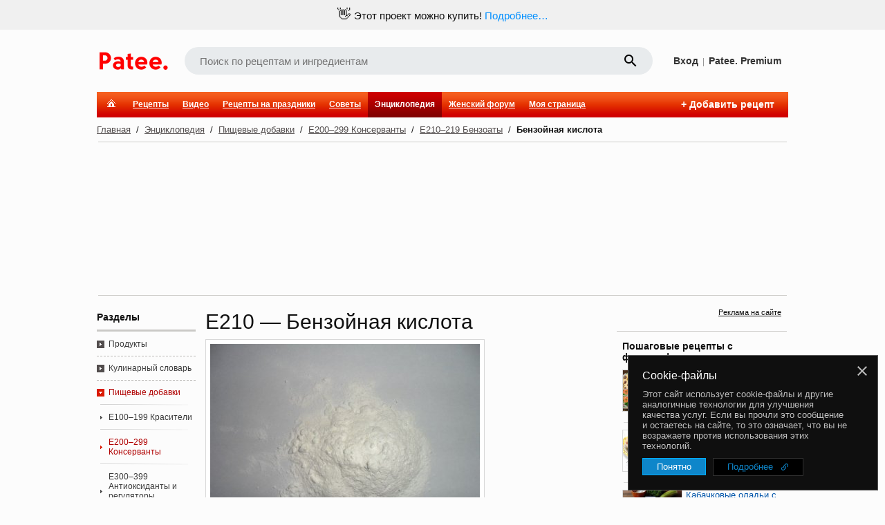

--- FILE ---
content_type: text/html; charset=utf-8
request_url: https://www.google.com/recaptcha/enterprise/anchor?ar=1&k=6LckmIUaAAAAACLx0ROb2PcgPDHPaHoHgHzCjbnB&co=aHR0cHM6Ly93d3cucGF0ZWUucnU6NDQz&hl=en&v=PoyoqOPhxBO7pBk68S4YbpHZ&size=invisible&anchor-ms=20000&execute-ms=30000&cb=nz8aal3222yv
body_size: 48780
content:
<!DOCTYPE HTML><html dir="ltr" lang="en"><head><meta http-equiv="Content-Type" content="text/html; charset=UTF-8">
<meta http-equiv="X-UA-Compatible" content="IE=edge">
<title>reCAPTCHA</title>
<style type="text/css">
/* cyrillic-ext */
@font-face {
  font-family: 'Roboto';
  font-style: normal;
  font-weight: 400;
  font-stretch: 100%;
  src: url(//fonts.gstatic.com/s/roboto/v48/KFO7CnqEu92Fr1ME7kSn66aGLdTylUAMa3GUBHMdazTgWw.woff2) format('woff2');
  unicode-range: U+0460-052F, U+1C80-1C8A, U+20B4, U+2DE0-2DFF, U+A640-A69F, U+FE2E-FE2F;
}
/* cyrillic */
@font-face {
  font-family: 'Roboto';
  font-style: normal;
  font-weight: 400;
  font-stretch: 100%;
  src: url(//fonts.gstatic.com/s/roboto/v48/KFO7CnqEu92Fr1ME7kSn66aGLdTylUAMa3iUBHMdazTgWw.woff2) format('woff2');
  unicode-range: U+0301, U+0400-045F, U+0490-0491, U+04B0-04B1, U+2116;
}
/* greek-ext */
@font-face {
  font-family: 'Roboto';
  font-style: normal;
  font-weight: 400;
  font-stretch: 100%;
  src: url(//fonts.gstatic.com/s/roboto/v48/KFO7CnqEu92Fr1ME7kSn66aGLdTylUAMa3CUBHMdazTgWw.woff2) format('woff2');
  unicode-range: U+1F00-1FFF;
}
/* greek */
@font-face {
  font-family: 'Roboto';
  font-style: normal;
  font-weight: 400;
  font-stretch: 100%;
  src: url(//fonts.gstatic.com/s/roboto/v48/KFO7CnqEu92Fr1ME7kSn66aGLdTylUAMa3-UBHMdazTgWw.woff2) format('woff2');
  unicode-range: U+0370-0377, U+037A-037F, U+0384-038A, U+038C, U+038E-03A1, U+03A3-03FF;
}
/* math */
@font-face {
  font-family: 'Roboto';
  font-style: normal;
  font-weight: 400;
  font-stretch: 100%;
  src: url(//fonts.gstatic.com/s/roboto/v48/KFO7CnqEu92Fr1ME7kSn66aGLdTylUAMawCUBHMdazTgWw.woff2) format('woff2');
  unicode-range: U+0302-0303, U+0305, U+0307-0308, U+0310, U+0312, U+0315, U+031A, U+0326-0327, U+032C, U+032F-0330, U+0332-0333, U+0338, U+033A, U+0346, U+034D, U+0391-03A1, U+03A3-03A9, U+03B1-03C9, U+03D1, U+03D5-03D6, U+03F0-03F1, U+03F4-03F5, U+2016-2017, U+2034-2038, U+203C, U+2040, U+2043, U+2047, U+2050, U+2057, U+205F, U+2070-2071, U+2074-208E, U+2090-209C, U+20D0-20DC, U+20E1, U+20E5-20EF, U+2100-2112, U+2114-2115, U+2117-2121, U+2123-214F, U+2190, U+2192, U+2194-21AE, U+21B0-21E5, U+21F1-21F2, U+21F4-2211, U+2213-2214, U+2216-22FF, U+2308-230B, U+2310, U+2319, U+231C-2321, U+2336-237A, U+237C, U+2395, U+239B-23B7, U+23D0, U+23DC-23E1, U+2474-2475, U+25AF, U+25B3, U+25B7, U+25BD, U+25C1, U+25CA, U+25CC, U+25FB, U+266D-266F, U+27C0-27FF, U+2900-2AFF, U+2B0E-2B11, U+2B30-2B4C, U+2BFE, U+3030, U+FF5B, U+FF5D, U+1D400-1D7FF, U+1EE00-1EEFF;
}
/* symbols */
@font-face {
  font-family: 'Roboto';
  font-style: normal;
  font-weight: 400;
  font-stretch: 100%;
  src: url(//fonts.gstatic.com/s/roboto/v48/KFO7CnqEu92Fr1ME7kSn66aGLdTylUAMaxKUBHMdazTgWw.woff2) format('woff2');
  unicode-range: U+0001-000C, U+000E-001F, U+007F-009F, U+20DD-20E0, U+20E2-20E4, U+2150-218F, U+2190, U+2192, U+2194-2199, U+21AF, U+21E6-21F0, U+21F3, U+2218-2219, U+2299, U+22C4-22C6, U+2300-243F, U+2440-244A, U+2460-24FF, U+25A0-27BF, U+2800-28FF, U+2921-2922, U+2981, U+29BF, U+29EB, U+2B00-2BFF, U+4DC0-4DFF, U+FFF9-FFFB, U+10140-1018E, U+10190-1019C, U+101A0, U+101D0-101FD, U+102E0-102FB, U+10E60-10E7E, U+1D2C0-1D2D3, U+1D2E0-1D37F, U+1F000-1F0FF, U+1F100-1F1AD, U+1F1E6-1F1FF, U+1F30D-1F30F, U+1F315, U+1F31C, U+1F31E, U+1F320-1F32C, U+1F336, U+1F378, U+1F37D, U+1F382, U+1F393-1F39F, U+1F3A7-1F3A8, U+1F3AC-1F3AF, U+1F3C2, U+1F3C4-1F3C6, U+1F3CA-1F3CE, U+1F3D4-1F3E0, U+1F3ED, U+1F3F1-1F3F3, U+1F3F5-1F3F7, U+1F408, U+1F415, U+1F41F, U+1F426, U+1F43F, U+1F441-1F442, U+1F444, U+1F446-1F449, U+1F44C-1F44E, U+1F453, U+1F46A, U+1F47D, U+1F4A3, U+1F4B0, U+1F4B3, U+1F4B9, U+1F4BB, U+1F4BF, U+1F4C8-1F4CB, U+1F4D6, U+1F4DA, U+1F4DF, U+1F4E3-1F4E6, U+1F4EA-1F4ED, U+1F4F7, U+1F4F9-1F4FB, U+1F4FD-1F4FE, U+1F503, U+1F507-1F50B, U+1F50D, U+1F512-1F513, U+1F53E-1F54A, U+1F54F-1F5FA, U+1F610, U+1F650-1F67F, U+1F687, U+1F68D, U+1F691, U+1F694, U+1F698, U+1F6AD, U+1F6B2, U+1F6B9-1F6BA, U+1F6BC, U+1F6C6-1F6CF, U+1F6D3-1F6D7, U+1F6E0-1F6EA, U+1F6F0-1F6F3, U+1F6F7-1F6FC, U+1F700-1F7FF, U+1F800-1F80B, U+1F810-1F847, U+1F850-1F859, U+1F860-1F887, U+1F890-1F8AD, U+1F8B0-1F8BB, U+1F8C0-1F8C1, U+1F900-1F90B, U+1F93B, U+1F946, U+1F984, U+1F996, U+1F9E9, U+1FA00-1FA6F, U+1FA70-1FA7C, U+1FA80-1FA89, U+1FA8F-1FAC6, U+1FACE-1FADC, U+1FADF-1FAE9, U+1FAF0-1FAF8, U+1FB00-1FBFF;
}
/* vietnamese */
@font-face {
  font-family: 'Roboto';
  font-style: normal;
  font-weight: 400;
  font-stretch: 100%;
  src: url(//fonts.gstatic.com/s/roboto/v48/KFO7CnqEu92Fr1ME7kSn66aGLdTylUAMa3OUBHMdazTgWw.woff2) format('woff2');
  unicode-range: U+0102-0103, U+0110-0111, U+0128-0129, U+0168-0169, U+01A0-01A1, U+01AF-01B0, U+0300-0301, U+0303-0304, U+0308-0309, U+0323, U+0329, U+1EA0-1EF9, U+20AB;
}
/* latin-ext */
@font-face {
  font-family: 'Roboto';
  font-style: normal;
  font-weight: 400;
  font-stretch: 100%;
  src: url(//fonts.gstatic.com/s/roboto/v48/KFO7CnqEu92Fr1ME7kSn66aGLdTylUAMa3KUBHMdazTgWw.woff2) format('woff2');
  unicode-range: U+0100-02BA, U+02BD-02C5, U+02C7-02CC, U+02CE-02D7, U+02DD-02FF, U+0304, U+0308, U+0329, U+1D00-1DBF, U+1E00-1E9F, U+1EF2-1EFF, U+2020, U+20A0-20AB, U+20AD-20C0, U+2113, U+2C60-2C7F, U+A720-A7FF;
}
/* latin */
@font-face {
  font-family: 'Roboto';
  font-style: normal;
  font-weight: 400;
  font-stretch: 100%;
  src: url(//fonts.gstatic.com/s/roboto/v48/KFO7CnqEu92Fr1ME7kSn66aGLdTylUAMa3yUBHMdazQ.woff2) format('woff2');
  unicode-range: U+0000-00FF, U+0131, U+0152-0153, U+02BB-02BC, U+02C6, U+02DA, U+02DC, U+0304, U+0308, U+0329, U+2000-206F, U+20AC, U+2122, U+2191, U+2193, U+2212, U+2215, U+FEFF, U+FFFD;
}
/* cyrillic-ext */
@font-face {
  font-family: 'Roboto';
  font-style: normal;
  font-weight: 500;
  font-stretch: 100%;
  src: url(//fonts.gstatic.com/s/roboto/v48/KFO7CnqEu92Fr1ME7kSn66aGLdTylUAMa3GUBHMdazTgWw.woff2) format('woff2');
  unicode-range: U+0460-052F, U+1C80-1C8A, U+20B4, U+2DE0-2DFF, U+A640-A69F, U+FE2E-FE2F;
}
/* cyrillic */
@font-face {
  font-family: 'Roboto';
  font-style: normal;
  font-weight: 500;
  font-stretch: 100%;
  src: url(//fonts.gstatic.com/s/roboto/v48/KFO7CnqEu92Fr1ME7kSn66aGLdTylUAMa3iUBHMdazTgWw.woff2) format('woff2');
  unicode-range: U+0301, U+0400-045F, U+0490-0491, U+04B0-04B1, U+2116;
}
/* greek-ext */
@font-face {
  font-family: 'Roboto';
  font-style: normal;
  font-weight: 500;
  font-stretch: 100%;
  src: url(//fonts.gstatic.com/s/roboto/v48/KFO7CnqEu92Fr1ME7kSn66aGLdTylUAMa3CUBHMdazTgWw.woff2) format('woff2');
  unicode-range: U+1F00-1FFF;
}
/* greek */
@font-face {
  font-family: 'Roboto';
  font-style: normal;
  font-weight: 500;
  font-stretch: 100%;
  src: url(//fonts.gstatic.com/s/roboto/v48/KFO7CnqEu92Fr1ME7kSn66aGLdTylUAMa3-UBHMdazTgWw.woff2) format('woff2');
  unicode-range: U+0370-0377, U+037A-037F, U+0384-038A, U+038C, U+038E-03A1, U+03A3-03FF;
}
/* math */
@font-face {
  font-family: 'Roboto';
  font-style: normal;
  font-weight: 500;
  font-stretch: 100%;
  src: url(//fonts.gstatic.com/s/roboto/v48/KFO7CnqEu92Fr1ME7kSn66aGLdTylUAMawCUBHMdazTgWw.woff2) format('woff2');
  unicode-range: U+0302-0303, U+0305, U+0307-0308, U+0310, U+0312, U+0315, U+031A, U+0326-0327, U+032C, U+032F-0330, U+0332-0333, U+0338, U+033A, U+0346, U+034D, U+0391-03A1, U+03A3-03A9, U+03B1-03C9, U+03D1, U+03D5-03D6, U+03F0-03F1, U+03F4-03F5, U+2016-2017, U+2034-2038, U+203C, U+2040, U+2043, U+2047, U+2050, U+2057, U+205F, U+2070-2071, U+2074-208E, U+2090-209C, U+20D0-20DC, U+20E1, U+20E5-20EF, U+2100-2112, U+2114-2115, U+2117-2121, U+2123-214F, U+2190, U+2192, U+2194-21AE, U+21B0-21E5, U+21F1-21F2, U+21F4-2211, U+2213-2214, U+2216-22FF, U+2308-230B, U+2310, U+2319, U+231C-2321, U+2336-237A, U+237C, U+2395, U+239B-23B7, U+23D0, U+23DC-23E1, U+2474-2475, U+25AF, U+25B3, U+25B7, U+25BD, U+25C1, U+25CA, U+25CC, U+25FB, U+266D-266F, U+27C0-27FF, U+2900-2AFF, U+2B0E-2B11, U+2B30-2B4C, U+2BFE, U+3030, U+FF5B, U+FF5D, U+1D400-1D7FF, U+1EE00-1EEFF;
}
/* symbols */
@font-face {
  font-family: 'Roboto';
  font-style: normal;
  font-weight: 500;
  font-stretch: 100%;
  src: url(//fonts.gstatic.com/s/roboto/v48/KFO7CnqEu92Fr1ME7kSn66aGLdTylUAMaxKUBHMdazTgWw.woff2) format('woff2');
  unicode-range: U+0001-000C, U+000E-001F, U+007F-009F, U+20DD-20E0, U+20E2-20E4, U+2150-218F, U+2190, U+2192, U+2194-2199, U+21AF, U+21E6-21F0, U+21F3, U+2218-2219, U+2299, U+22C4-22C6, U+2300-243F, U+2440-244A, U+2460-24FF, U+25A0-27BF, U+2800-28FF, U+2921-2922, U+2981, U+29BF, U+29EB, U+2B00-2BFF, U+4DC0-4DFF, U+FFF9-FFFB, U+10140-1018E, U+10190-1019C, U+101A0, U+101D0-101FD, U+102E0-102FB, U+10E60-10E7E, U+1D2C0-1D2D3, U+1D2E0-1D37F, U+1F000-1F0FF, U+1F100-1F1AD, U+1F1E6-1F1FF, U+1F30D-1F30F, U+1F315, U+1F31C, U+1F31E, U+1F320-1F32C, U+1F336, U+1F378, U+1F37D, U+1F382, U+1F393-1F39F, U+1F3A7-1F3A8, U+1F3AC-1F3AF, U+1F3C2, U+1F3C4-1F3C6, U+1F3CA-1F3CE, U+1F3D4-1F3E0, U+1F3ED, U+1F3F1-1F3F3, U+1F3F5-1F3F7, U+1F408, U+1F415, U+1F41F, U+1F426, U+1F43F, U+1F441-1F442, U+1F444, U+1F446-1F449, U+1F44C-1F44E, U+1F453, U+1F46A, U+1F47D, U+1F4A3, U+1F4B0, U+1F4B3, U+1F4B9, U+1F4BB, U+1F4BF, U+1F4C8-1F4CB, U+1F4D6, U+1F4DA, U+1F4DF, U+1F4E3-1F4E6, U+1F4EA-1F4ED, U+1F4F7, U+1F4F9-1F4FB, U+1F4FD-1F4FE, U+1F503, U+1F507-1F50B, U+1F50D, U+1F512-1F513, U+1F53E-1F54A, U+1F54F-1F5FA, U+1F610, U+1F650-1F67F, U+1F687, U+1F68D, U+1F691, U+1F694, U+1F698, U+1F6AD, U+1F6B2, U+1F6B9-1F6BA, U+1F6BC, U+1F6C6-1F6CF, U+1F6D3-1F6D7, U+1F6E0-1F6EA, U+1F6F0-1F6F3, U+1F6F7-1F6FC, U+1F700-1F7FF, U+1F800-1F80B, U+1F810-1F847, U+1F850-1F859, U+1F860-1F887, U+1F890-1F8AD, U+1F8B0-1F8BB, U+1F8C0-1F8C1, U+1F900-1F90B, U+1F93B, U+1F946, U+1F984, U+1F996, U+1F9E9, U+1FA00-1FA6F, U+1FA70-1FA7C, U+1FA80-1FA89, U+1FA8F-1FAC6, U+1FACE-1FADC, U+1FADF-1FAE9, U+1FAF0-1FAF8, U+1FB00-1FBFF;
}
/* vietnamese */
@font-face {
  font-family: 'Roboto';
  font-style: normal;
  font-weight: 500;
  font-stretch: 100%;
  src: url(//fonts.gstatic.com/s/roboto/v48/KFO7CnqEu92Fr1ME7kSn66aGLdTylUAMa3OUBHMdazTgWw.woff2) format('woff2');
  unicode-range: U+0102-0103, U+0110-0111, U+0128-0129, U+0168-0169, U+01A0-01A1, U+01AF-01B0, U+0300-0301, U+0303-0304, U+0308-0309, U+0323, U+0329, U+1EA0-1EF9, U+20AB;
}
/* latin-ext */
@font-face {
  font-family: 'Roboto';
  font-style: normal;
  font-weight: 500;
  font-stretch: 100%;
  src: url(//fonts.gstatic.com/s/roboto/v48/KFO7CnqEu92Fr1ME7kSn66aGLdTylUAMa3KUBHMdazTgWw.woff2) format('woff2');
  unicode-range: U+0100-02BA, U+02BD-02C5, U+02C7-02CC, U+02CE-02D7, U+02DD-02FF, U+0304, U+0308, U+0329, U+1D00-1DBF, U+1E00-1E9F, U+1EF2-1EFF, U+2020, U+20A0-20AB, U+20AD-20C0, U+2113, U+2C60-2C7F, U+A720-A7FF;
}
/* latin */
@font-face {
  font-family: 'Roboto';
  font-style: normal;
  font-weight: 500;
  font-stretch: 100%;
  src: url(//fonts.gstatic.com/s/roboto/v48/KFO7CnqEu92Fr1ME7kSn66aGLdTylUAMa3yUBHMdazQ.woff2) format('woff2');
  unicode-range: U+0000-00FF, U+0131, U+0152-0153, U+02BB-02BC, U+02C6, U+02DA, U+02DC, U+0304, U+0308, U+0329, U+2000-206F, U+20AC, U+2122, U+2191, U+2193, U+2212, U+2215, U+FEFF, U+FFFD;
}
/* cyrillic-ext */
@font-face {
  font-family: 'Roboto';
  font-style: normal;
  font-weight: 900;
  font-stretch: 100%;
  src: url(//fonts.gstatic.com/s/roboto/v48/KFO7CnqEu92Fr1ME7kSn66aGLdTylUAMa3GUBHMdazTgWw.woff2) format('woff2');
  unicode-range: U+0460-052F, U+1C80-1C8A, U+20B4, U+2DE0-2DFF, U+A640-A69F, U+FE2E-FE2F;
}
/* cyrillic */
@font-face {
  font-family: 'Roboto';
  font-style: normal;
  font-weight: 900;
  font-stretch: 100%;
  src: url(//fonts.gstatic.com/s/roboto/v48/KFO7CnqEu92Fr1ME7kSn66aGLdTylUAMa3iUBHMdazTgWw.woff2) format('woff2');
  unicode-range: U+0301, U+0400-045F, U+0490-0491, U+04B0-04B1, U+2116;
}
/* greek-ext */
@font-face {
  font-family: 'Roboto';
  font-style: normal;
  font-weight: 900;
  font-stretch: 100%;
  src: url(//fonts.gstatic.com/s/roboto/v48/KFO7CnqEu92Fr1ME7kSn66aGLdTylUAMa3CUBHMdazTgWw.woff2) format('woff2');
  unicode-range: U+1F00-1FFF;
}
/* greek */
@font-face {
  font-family: 'Roboto';
  font-style: normal;
  font-weight: 900;
  font-stretch: 100%;
  src: url(//fonts.gstatic.com/s/roboto/v48/KFO7CnqEu92Fr1ME7kSn66aGLdTylUAMa3-UBHMdazTgWw.woff2) format('woff2');
  unicode-range: U+0370-0377, U+037A-037F, U+0384-038A, U+038C, U+038E-03A1, U+03A3-03FF;
}
/* math */
@font-face {
  font-family: 'Roboto';
  font-style: normal;
  font-weight: 900;
  font-stretch: 100%;
  src: url(//fonts.gstatic.com/s/roboto/v48/KFO7CnqEu92Fr1ME7kSn66aGLdTylUAMawCUBHMdazTgWw.woff2) format('woff2');
  unicode-range: U+0302-0303, U+0305, U+0307-0308, U+0310, U+0312, U+0315, U+031A, U+0326-0327, U+032C, U+032F-0330, U+0332-0333, U+0338, U+033A, U+0346, U+034D, U+0391-03A1, U+03A3-03A9, U+03B1-03C9, U+03D1, U+03D5-03D6, U+03F0-03F1, U+03F4-03F5, U+2016-2017, U+2034-2038, U+203C, U+2040, U+2043, U+2047, U+2050, U+2057, U+205F, U+2070-2071, U+2074-208E, U+2090-209C, U+20D0-20DC, U+20E1, U+20E5-20EF, U+2100-2112, U+2114-2115, U+2117-2121, U+2123-214F, U+2190, U+2192, U+2194-21AE, U+21B0-21E5, U+21F1-21F2, U+21F4-2211, U+2213-2214, U+2216-22FF, U+2308-230B, U+2310, U+2319, U+231C-2321, U+2336-237A, U+237C, U+2395, U+239B-23B7, U+23D0, U+23DC-23E1, U+2474-2475, U+25AF, U+25B3, U+25B7, U+25BD, U+25C1, U+25CA, U+25CC, U+25FB, U+266D-266F, U+27C0-27FF, U+2900-2AFF, U+2B0E-2B11, U+2B30-2B4C, U+2BFE, U+3030, U+FF5B, U+FF5D, U+1D400-1D7FF, U+1EE00-1EEFF;
}
/* symbols */
@font-face {
  font-family: 'Roboto';
  font-style: normal;
  font-weight: 900;
  font-stretch: 100%;
  src: url(//fonts.gstatic.com/s/roboto/v48/KFO7CnqEu92Fr1ME7kSn66aGLdTylUAMaxKUBHMdazTgWw.woff2) format('woff2');
  unicode-range: U+0001-000C, U+000E-001F, U+007F-009F, U+20DD-20E0, U+20E2-20E4, U+2150-218F, U+2190, U+2192, U+2194-2199, U+21AF, U+21E6-21F0, U+21F3, U+2218-2219, U+2299, U+22C4-22C6, U+2300-243F, U+2440-244A, U+2460-24FF, U+25A0-27BF, U+2800-28FF, U+2921-2922, U+2981, U+29BF, U+29EB, U+2B00-2BFF, U+4DC0-4DFF, U+FFF9-FFFB, U+10140-1018E, U+10190-1019C, U+101A0, U+101D0-101FD, U+102E0-102FB, U+10E60-10E7E, U+1D2C0-1D2D3, U+1D2E0-1D37F, U+1F000-1F0FF, U+1F100-1F1AD, U+1F1E6-1F1FF, U+1F30D-1F30F, U+1F315, U+1F31C, U+1F31E, U+1F320-1F32C, U+1F336, U+1F378, U+1F37D, U+1F382, U+1F393-1F39F, U+1F3A7-1F3A8, U+1F3AC-1F3AF, U+1F3C2, U+1F3C4-1F3C6, U+1F3CA-1F3CE, U+1F3D4-1F3E0, U+1F3ED, U+1F3F1-1F3F3, U+1F3F5-1F3F7, U+1F408, U+1F415, U+1F41F, U+1F426, U+1F43F, U+1F441-1F442, U+1F444, U+1F446-1F449, U+1F44C-1F44E, U+1F453, U+1F46A, U+1F47D, U+1F4A3, U+1F4B0, U+1F4B3, U+1F4B9, U+1F4BB, U+1F4BF, U+1F4C8-1F4CB, U+1F4D6, U+1F4DA, U+1F4DF, U+1F4E3-1F4E6, U+1F4EA-1F4ED, U+1F4F7, U+1F4F9-1F4FB, U+1F4FD-1F4FE, U+1F503, U+1F507-1F50B, U+1F50D, U+1F512-1F513, U+1F53E-1F54A, U+1F54F-1F5FA, U+1F610, U+1F650-1F67F, U+1F687, U+1F68D, U+1F691, U+1F694, U+1F698, U+1F6AD, U+1F6B2, U+1F6B9-1F6BA, U+1F6BC, U+1F6C6-1F6CF, U+1F6D3-1F6D7, U+1F6E0-1F6EA, U+1F6F0-1F6F3, U+1F6F7-1F6FC, U+1F700-1F7FF, U+1F800-1F80B, U+1F810-1F847, U+1F850-1F859, U+1F860-1F887, U+1F890-1F8AD, U+1F8B0-1F8BB, U+1F8C0-1F8C1, U+1F900-1F90B, U+1F93B, U+1F946, U+1F984, U+1F996, U+1F9E9, U+1FA00-1FA6F, U+1FA70-1FA7C, U+1FA80-1FA89, U+1FA8F-1FAC6, U+1FACE-1FADC, U+1FADF-1FAE9, U+1FAF0-1FAF8, U+1FB00-1FBFF;
}
/* vietnamese */
@font-face {
  font-family: 'Roboto';
  font-style: normal;
  font-weight: 900;
  font-stretch: 100%;
  src: url(//fonts.gstatic.com/s/roboto/v48/KFO7CnqEu92Fr1ME7kSn66aGLdTylUAMa3OUBHMdazTgWw.woff2) format('woff2');
  unicode-range: U+0102-0103, U+0110-0111, U+0128-0129, U+0168-0169, U+01A0-01A1, U+01AF-01B0, U+0300-0301, U+0303-0304, U+0308-0309, U+0323, U+0329, U+1EA0-1EF9, U+20AB;
}
/* latin-ext */
@font-face {
  font-family: 'Roboto';
  font-style: normal;
  font-weight: 900;
  font-stretch: 100%;
  src: url(//fonts.gstatic.com/s/roboto/v48/KFO7CnqEu92Fr1ME7kSn66aGLdTylUAMa3KUBHMdazTgWw.woff2) format('woff2');
  unicode-range: U+0100-02BA, U+02BD-02C5, U+02C7-02CC, U+02CE-02D7, U+02DD-02FF, U+0304, U+0308, U+0329, U+1D00-1DBF, U+1E00-1E9F, U+1EF2-1EFF, U+2020, U+20A0-20AB, U+20AD-20C0, U+2113, U+2C60-2C7F, U+A720-A7FF;
}
/* latin */
@font-face {
  font-family: 'Roboto';
  font-style: normal;
  font-weight: 900;
  font-stretch: 100%;
  src: url(//fonts.gstatic.com/s/roboto/v48/KFO7CnqEu92Fr1ME7kSn66aGLdTylUAMa3yUBHMdazQ.woff2) format('woff2');
  unicode-range: U+0000-00FF, U+0131, U+0152-0153, U+02BB-02BC, U+02C6, U+02DA, U+02DC, U+0304, U+0308, U+0329, U+2000-206F, U+20AC, U+2122, U+2191, U+2193, U+2212, U+2215, U+FEFF, U+FFFD;
}

</style>
<link rel="stylesheet" type="text/css" href="https://www.gstatic.com/recaptcha/releases/PoyoqOPhxBO7pBk68S4YbpHZ/styles__ltr.css">
<script nonce="cVbOFB5qibpxVGVaib8wtw" type="text/javascript">window['__recaptcha_api'] = 'https://www.google.com/recaptcha/enterprise/';</script>
<script type="text/javascript" src="https://www.gstatic.com/recaptcha/releases/PoyoqOPhxBO7pBk68S4YbpHZ/recaptcha__en.js" nonce="cVbOFB5qibpxVGVaib8wtw">
      
    </script></head>
<body><div id="rc-anchor-alert" class="rc-anchor-alert"></div>
<input type="hidden" id="recaptcha-token" value="[base64]">
<script type="text/javascript" nonce="cVbOFB5qibpxVGVaib8wtw">
      recaptcha.anchor.Main.init("[\x22ainput\x22,[\x22bgdata\x22,\x22\x22,\[base64]/[base64]/bmV3IFpbdF0obVswXSk6Sz09Mj9uZXcgWlt0XShtWzBdLG1bMV0pOks9PTM/bmV3IFpbdF0obVswXSxtWzFdLG1bMl0pOks9PTQ/[base64]/[base64]/[base64]/[base64]/[base64]/[base64]/[base64]/[base64]/[base64]/[base64]/[base64]/[base64]/[base64]/[base64]\\u003d\\u003d\x22,\[base64]\\u003d\\u003d\x22,\[base64]/CicOOEynDrG18fEoFw4PDt8KPbz1FwoTCoMKEeWYDbsKuMApKw5w1wrRHPMOUw75jwoTCqAbClMOeM8OVAlc+G00IU8O1w74ZZcO7wrY9woE1a0gPwoPDomNQworDp3jDl8KAE8K/wo93bcKkDMOvVsOdwoLDh3tQwrPCv8O/w6Afw4DDmcOtw6TCtVDCtsO5w7Q0DiTDlMOYRhh4AcKmw68lw7clLRROwoE9wqJGezDDmwMnPMKNG8OMU8KZwo8Vw5QSwpvDumZoQFHDi0cfw4xzEyh1GsKfw6bDjxMJam/Ct1/CsMOWB8O2w7DDlMO6UjAYBz9aSz/DlGXCkFvDmwksw7tEw4ZLwptDXjwzP8K/dCBkw6R9EjDChcKRMXbCosOucsKrZMOUwoLCp8Kyw6wqw5dDwoAea8OiTcKRw73DoMOowoYnCcKbw5hQwrXCvMOuIcOmwoZcwqseaGNyCjczwp3CpcKOQ8K5w5YGw5TDnMKOOcONw4rCnRjCszfDtxsqwpEmKMOpwrPDs8Kzw4XDqBLDuxw/E8KMbQVKw6nDvcKvbMOKw4Zpw7JTwp/[base64]/DusOEw67DngdkHsKgDAvCiQXDm8Ofw6HCl08QZkzCp0HDkMO9JMKcw5jDshzCsnrCoA5Aw5HCtsKRCHHCnTASfT/DrcOLdMO2LVnDrQPDpMKwR8OxFsO/w6rDnHAEw6nDmMKRPycGw67Dvl3DmjV6wqdlwofDlUopHizCqBLCrFwKFlfDvTTDpmnCmxLDnCUmP1kYLV3DiS8uKUgAw6dgYcOPcVYHG0HDqhl9wpVbccOVWcOce1JaZ8Owwq7DtHlYUcOJasOxRMOkw5wUw7B+w6fChFYqwr1cwpLDp3/CjsOtIEbChzsBw5TDg8OXw7ZUw7RhwrZ7EMK1wqNzw57Dv1fDowMSSSdbwozChsKfYMORTMOxUMKOw6vCo33DsUbCtsKfSkMQcn7DkHRfG8KHPhhgKcKgMsKHMkE7NSM8fcKDw6Aow61+w47DgsKyPMOWwp87w4LDiHNXw5BsdsK+woAVa3sDwppTcMOqw6FkO8K/wo3Dh8O9w4spwpkewq5WZk40GMOMw7ITPcKbwpnDisOZw5MELsO8JRUFw5A7aMKRwqrDtzI/w4zDt3IQw5wDwojDkMKnwqbDtcKdwqLDo1JIw5vCjB4Ld3zCksKPwoQmKGspBWHCqlzCvHRZw5Amwr/[base64]/[base64]/wrYabl5Hw7l4wofDksKHSMObw6DDpz3DmMKzL8KPwoQ9VcKgw7FuwqwJVsOnaMO1XknCnkTDrB/[base64]/Dj3MGfFDDrlAuGMO0w5nDm2YbEcOqPMKIwoPCrDgFLV/DoMKDLRzCgjA5J8Oiw7HDpcKRN2rCvWPCgsKkDsO9H3vDs8O+McObwrrCuAcMwp7CvMOYeMKsWMOKw6TCmBVfWTfDiAHDrTEqw6MLw7XCkMK2PMKjTsKwwqpuLE9lwo/[base64]/CjH0kKsOcwqXDtcOGc8Kuw6jCo1zDqhMIDcOUViNvc8KAd8O+wroVw5AhwrPCo8K6w5rCuFo0w47CvnpvbcOIwoYoKMKhPl0rS8OIw4TClcOtw53CoV/Cr8K+wp/[base64]/DnsKrwpRiw78mJsOYwr/Du1IoEsKOwo5fdz3CiA1tw43Dm2XDjcKJJcKjEMKYO8O9w6l4wqXChMOgKMO8wqTCnsOqBVcZwpoOwqPDvsODbcOSwr1rwrHChcKSwp0MZUPDlsKkasOwUMOSMW0Zw5VUezcZw7DDnsOhwoRhRcK6IMOeLcKnwpDDp3bDkx5fw4TDksOYw6fDty/CpnRew5BsVzvCrykqG8Ozw6gKwrjDqsOUfFUFLMOmVsOJwrbDscOjw7rDq8OKdALDvMOXbMKxw4bDiBTCqMKXCWREwqEhw6/CusKuw6R2PsK1aVHDqcKKw4rCrHnDtMONbcKTwr16Jz0GURxQGxpBwp7DuMKeRnxEw5TDpxI4wrZASMKLw4bCoMKMw63CjVoAUgQSeBtSFUx4w6bDn2QkI8KKw4Mpwq/DuQtUDsOVFcK7bsKVw6vCrMOWXSV0bxvDlU01L8OdKVbCqwolwr7DjMOLasKlwqDDti/CkMOqwpoTwrY8e8OXw6vCjsODw4R/w4DDnsKQwqPDhCzCsTjCtjLCt8KWw4rDjx7CicO5wqXDvcKVJWQpw4dgwrpjVsOBY0jDu8O9fG/CuMK0MDHDh0XDlcOuHMOMXnYxwrbCn0IMw5YOw6EfwpTCkyPDmsKtDcKuw4YKQmYhKsOpa8KYLnTChlVlw48cRlVsw57Ct8KpJHDCvW/Cn8KwXFXDtsOdQxNgP8Kjw5DCnhQZw5nDqMKpw6vCmnMxecOGZREdQUctw681SWJSB8Knwp5+YFN4ehTDgsKZw7LDncKWw5RAZAwow5bDjxTCpkPCmsKJwq4bS8OIEywAw6FCZ8OQwqN7FsK9w5sgwpvCvg/CjMKJTsKAa8KoQcKUWcOEGsOewq44QhTDt3PCsyQUw4k2wqkXKQlmOMOcYsO/G8OqK8OSN8ODw7TCrFXClMO9woMaTcO4aMOPwp4ld8KeRMO2woPDpBwVwr8VTiXDrsK/acOKTcOVwq5Xw6bCusO7IgNfesKdc8OOe8KPCTZRGMKgw4LCnDrDocOkwpJdH8KgOlhrYcOAwpPCkMOObcOmw4c5L8ODw5IuVWPDrmDDsMORwpwyQsKBw48XFwF5wooOEsO4OcK3w6kNQcK2KyojwrrCj8Krwp58w6/[base64]/w7HDhQRPPRARER/[base64]/cDsIA8KSfEszDnXCsG5CaWEFfkRfBRQIYUrDrFhVBsK0w6hywrfCicOLMsKhw4ojw6chU1bClMOOwrxNGgzDozNpwp/[base64]/DhcK7wrQEFsK9XDh1PsKXFCM9YVJdecKIcH7CtTjCvCpLIXXCq00Qwrx+woA2w5zCssKrwqnCusKdYcKGO2XDnnnDiTAbDcKxVMKUbS4hw63DqzVTc8KUwoxowrEmw5JEwr4OwqXDvsOBd8OzDcO9cEkWwqpow6cLw5HDo08OEVvDq39MHFAQw5Q5OEwsw5VOSV/CqMKbIgomSU8ww6HCviVLfsKDw7g1w4DCq8OyP1Vyw6nDsmRWwqAWRUzCvGwxP8O7w6c0w7zCjMOmCcK9GyXCulZcwrvDr8KcfVIAw5vCsm9Uw4LCrEnCsMKLwrYXOsKHwrNHRcO1JxfDtANrwqBKw7c7wp7CkCnCicKve3DCnmjCmhjCnCbDn3NwwoBmenzCpT/ClW4UdcKKw7XDncOcFRPCuBcjw6bDuMK6wqZEbS/DhcK6dcOTKsKzwrw4FQDCisO2TiPDpcKlJmRBV8Oow6rChQ7DiMOTw5LCnj7ChRoOwojChsKVU8KRw7/[base64]/[base64]/OAM7YjHDuzPDqg/[base64]/w7NSLsODVMOOwqnDo8OJbwDCkXDDtcOpw5nCqHnCpMOnwqlzwpBywqYSwq5ISMO/U0/ChsO1O1BWNsKww6dYYHglw4Avw7HDlmFZK8O7wocNw6JZLsOhVcKTwpPDtsK2TCXCuD7CsQPDgMOqA8KNwpE1PA/[base64]/DmitFwrbDqxzDn8OACD4ccSvDkQDCoikmWkQHw57CsMK1wo/DjMKKL8OHXxopw5N4w5kQw6fDlMKDw5F5B8O8YXc4KMObw44sw7VlSlVtw5c5a8OXw5Q/woHDpcKcw5IZw5vDjsOFOMKRGMOpGsO7w4vDmcOJw6U2NxIcVV8aF8KBw4fDusKvwqjDuMO1w5BwwoEuNWYDW2/CmS1Sw60XNsKxwrHChBfDgcK+GjHCscK1w7XCucKbOcKVw4/DtsO0w5XCnkvCiW4QwqPCisOKwpU7w7kQw5bClcKlw7YYTsKkKMOmTMOjw5PDt1ZZQnorwrTCqRMrw4fCusOLw4ZgEsOow5ZSwpPClcK3woRpwpEYKQ5zDMKMw5Ftwo5Je1XDv8KpJBc+w5IKLXXCksOhw7hKYMOFwpHDn2V9wrFCw6rCrmPDqnh/[base64]/DuG8oVsK4esKjVcKzPMOGw7jDs8KYw6LCtMKkf8OVUcO1wpDDtF4Ww6vDuC/[base64]/DkXPDg0bDvn4SwoZqwo4cw5xAwrrCqg/[base64]/Cj396w6lCw6DChMKkAsOrPl/CrcOjwpR3w5/DksOyw4/DmSRHw5bDssOfw5wiwp7Cq1F2wqhQHsOBworDrcKGNTrDisOuwpFIe8OoXcOXwoPDnC7DohsowpPDviVlwrdXL8KAw6U0SsKsOMOrARR1w75CFMOLeMKBaMKTV8OdIcKWUixXwpd2wpTDnsOewpXCqcKfWMKAF8O/RsKYw6XCmiYcGcKxY8K7FsKowrw9w7jDrSfCmi5dw4BTb3PDhWFRR3fCosKEw6Ecwr0KE8OVbMKow5TCpcKyK0LCkcO0dMO/fS4UFsKXai9nBcOcwrEBw5fDqgTDnVnDkQ12FXEUb8OLwrLDtMK7fn/DicK2e8O/LMOnwprDtT0FTCx1wr/Di8ORwo9pw7bDvkPCq0zDrlkDwqDCmUrDtTnCg2gqw4tNJVUPwrbDi2jCq8Kyw43DpQvDpsOqU8OOGMKjwpAEY0pcw5dnwqthTUnDtyrChW/DnGzDrSbCq8OoGsOewoVzwpbDpk7DkcOiwp5zwo/[base64]/DosOfwpEcw6nDkMOfw6jCplrCgCUwwq3ClR3DrCdHa2dudWs4wpJ+YcOKwpRfw5lDwpvDgjLDr09qAxRhw5TCl8OeLxouwqnDusK2w6HCusOHIjTCjMKcVG/DujrDg3jDkcOOw63CrgFfwpwfXDR4BMKxC0vDlwMMAnHCmcOCw5DCjcO4W2XDmsKdwpV2AsOfw5nCpsK5wqPCj8OuK8OjwpZVw7YUwrXCjcKgwojDpsKVwrTDkMK2wpLCuWtxEwzDlcO2XcKLCk51woBSwqfCh8OTw6DDqS/[base64]/Drj/CgMK6Hkpew7EOSsKKw5k1Q8KGw40cBHPCnkTDvz52wrnDq8K+w5Qaw5s3Cz/[base64]/CmRnCpgPCuiZNXsOWX8ODw6EsCRcOHsKVwpDCmRo0UcKRw4BsR8KRGsObwpwPw6Ytw64kw7nDs23Cn8KjO8KKScO3MBnDmMKTwqBrPmTDvVpEw4EXw5fCuFNCw6oxfRZifV/DkjcSBMKDM8Kfw6lsaMOmw7XCh8OKwqoPOUzCgMKvw43Dn8KZZcK8IkpFGFUMwpIdw7cTw61QwpjCujnDv8KKwqwCw6VKA8KLJQjChjZTwqzCkcO9wojCrDTCtnMlWsOvVsK5IsOFScKREk/CmTkmNygQcGfDiyVTwo3Ci8OJb8KSw5w1TsKcBcKcC8KjcFdRQSBJFi7DqyI8wr5ow77DpVtud8Kmw5TDu8OUPsK+w5ZDK2IUH8ONwrrCtjHDtB/CpMOoW01vw6A9wp5qJsKuXG3CjsOUwq7DggnCn2Anw7rDsk/[base64]/CpGHDoigHwpdJw7pvw7vDlnfCq8O5P8Ovw60cEsOpasKlwplsPcKBw6sBw5/Cj8K8w6bDr3XCkVFhdcKmwrs6JxbCs8KUD8KrWcOCTW4YLk7DqMOnVycdVMOVUsOrw7lxKiHDiXUVAQxywoYAw5Q8Q8KJScOGw6nDjwDCiEV/c3XDvWLDpMKTK8KITDo1w7EhQR/CnnNhwp8Qw5HDp8Kwa0/CvVDCmMKGc8KOKMOKwqYqHcO4Y8Kpe2/DiitVA8Onwr3Ct301w6XDvcOadsKVTMKgAnQZw71uw75Vw6stLgsrdUjCtxDCncK3PDE3wo/CgsKqw7XDh01cw4Vqw5TCsT/[base64]/Dti9Ow5cOTzrCjxABw6oSKCPDmsKLwq7DmMKCwp7DvwBEw7nCgsOOB8Otwo9nw6g8O8KSwotpNsKlw5/DvwXDgsOJw7TCnDZpJcOVwqsTJibDoMOIClHDhMOJQWNaWR/Dpl/CmnFsw6sld8KxUcOGw6HCssKtGHjCpMOHwpbDpsKdw5d2wqFEbcKNwpzDgMKdw4bDvW/[base64]/wrXDjMKtIw7Dm8O+wopSJMKsw7jDsMK1woRWFhPDksKVDS1hWRLDhcKfw5DClcK0eUkiRsOYKsOQwoEnwqAcYlHDs8Oqwp0mwr/CikHDmm3DqMKDbsOvZAEZMcOHw5F/wqHCgzbDu8OBI8OVWTrCl8KkT8K6w40FARswN2l3bsO2eUfCkMOHXcO2w67CqMO5FsOZw6F7wonChcKfw7Y6w5gtPsO1LQlHw4RqecOEw7ZlwrkXwr7DocKDwpTCnBLDhcKlSsKeEFZ6dnJeSsOSZ8K5w5RGwpHDpsKJwr/DpMKvw5bCh31qUg4nIgBuQi44w7LCtMKBFsOjVTHCuHnDgMOCwrDDuxPDusK/wpRsMxvDgFFSwoFDAsKiw6sewqw9MkvDrsOIDcO2wrh8YDcHw6nCpsOUOTjCncO4w4zDgFbDucKxN38LwrtKw6w0V8Onw7ZzcVnCvTh/[base64]/KzHDncKewrnCinDDvzB3w7DDj8K6JMKCwq/Ck8O4w4xywpNJbcOlC8KaecOpworCh8Opw5HDuVTDoRLDmsO7aMKQw7fCssKbfMOJwo4cERfCtxXDqGt2w7PCnil+wrLDhMOCNsOeW8OdNzvDr3DCi8KzOsKLw5JTw4zCssOIwqrDlRtvKsO9D1rCo3fCkFjCn2HDpXU8wo02M8KIw7/DscKZwp9RTGnCu35HMEDClcOhYcK+IjZEw7crU8OiKsOowprCjcOsOQzDlcKBwobDsilBwrDCocOATMO/UcObPBPCq8OvZcOrcQ4Fw4QQwqrCpcKlI8OZC8OcwoHCohXCoHEYw57DviLDrj9GwqLCvRIsw5NIQk0Bw6INw4t5G2XDmz/DpcKBw7DCpU3CjMKIDcOqKEpnP8KLH8O6w6XDmDjCgsKPHcOzamHDgcKdwobCs8KSSDnCpMOcVMKrwrxMwpjDv8OswovCgcO5ET/[base64]/DuUhvGnbDlyvDnMOQwrvDkX/CucOnGxHCscKow5EialfCkmbDqBrDshXCoCsiw6jDnXt7SzkbF8KISx46dB/[base64]/Cu8OZwq/[base64]/[base64]/DqANFbsKSc0zCv8OyWsOfwrxwAHPDvcOEYlrCisO5NkF6JMOjMsKjR8Oqw7/[base64]/CtsOYMHTCjnPDnDrCmsO5w5h7NcKRRMK4w7RCBy/DmTXCgXNrwo1bRWLCvsKZw77DtVQHFiJPwoQdwqNkwql9JRPDknbDvH9LwoNgwqMPw7d7w4rDgEPDhMKKwpPCoMKwehgUw5XDuCzDmsKnwoXCnQDCpXMYX0lew5HDjEzDqhhZccKuccKqwrY8EsO1wpXDrcKvPsKZJUxiagZdQsOZdMOTwrNTDW/[base64]/DmMK+wroVYHEmasK9w7RjwqZLUgl/[base64]/wo7ChVk0YkHCmHEDLcOJYcKOd3YwH0XDhlYBSGDCjX0Cw7FzwqvCh8O6ccOUwrDCv8KAwp/ClkUtHcO3YDTCiyIAwoHCncKzcGIcUMKHwqclw7UoFw/DoMKYecKYY0bCiUPDuMKWw7lIKFsgFH1gw4J4woh9wp3DpcKnw6TCkxfCm1hXVsKqw50gMhTDuMKzw5RTKy1ewrUAb8O8ISPCnT8Yw4fDngzCuVQbe04MBA/DmwovwrDDpcOnOUxhOMKcw7hFRMKnwrfDjG4jLEM3fMOvcsKKwrnDg8Oxwoosw6nDoEzDvsKJwrdzw458w44ITTbDrl4zw6LCq2zDhMOXTsK6woEbwrDCpcKdQ8OfbMKmw5xTekjCtANyOMK8ZsOYBcO5wrAlAlbCt8O8Z8Kyw5/Dn8O7wpk+JA5Gw5jCl8KPEcOZwoo0fHTDrVrDnMKGdsOYPUsaw4/DpsKuw4ceS8OMwp9ALMOaw4xResO8w4ZdcsKQZSttwrFvw63CpMKmwpHCssK1UcOowqfCgmBYw7jCj2fCuMKMWMKMLMOHwrQ2CMK8WMKBw7ItV8O1w7/DrsKiSkQ/w64vJMOgwrdtwopQwrPDl0HCv3PCpMKQwr/[base64]/CusOXwqQgw6/CuMKVPG/CmwExE8O2w54DwrgLwoU5w5DDv8OIMk3DhsKQwqTCkkrCjMKjQcOEwplGw4PDjCXCnsKULMKKZFVxE8Kew5TDk09SHcOiZcOUwqxLRsO6FAU/[base64]/[base64]/[base64]/wpnDoConwqTCicKOfwDDkMOKO8OZCglKfH7CuBBJwp3DlcOjUsOywobChsOVBhojw6BDwrkQUcO6N8KeGB8sHsOycFMxw5k8LMOlw7PCk1JJb8KNZsOqO8Kaw6kuwqs5wojDjcOSw5jCoAg+RW7Dr8Ksw4sxw4sCMw/DqTDDj8O/CwDDg8K5wp/Cs8K7w7HCsz0DRjUkw4tBwqnDicKgwo5VJsOrwqbDuyxXwqvClELDvBvDlsK+w5QtwpQeYm0qwqdpHcOPwocseGLCtRbCv1pjw45dwpE7HEnDnzDDs8KIwoJIL8OcwpfClMO2bWItw5liKj8Zw4syFMK/[base64]/[base64]/CnMK+wp3DrMOwRsOdVsKUNGYxw7c4woEID8OWw7rDo2zCpgh0MsOBJMK5w7XCvcKAwr3Ct8OqwrjCsMKeb8OFPBsYJsK+K0zDuMOIw7AtbD4OLlDDhcKvw6LDmjNCw5ZMw6kJPUTCjsO0w7LCmcKQwqZJKcKIwrLDm3rDuMKoEjcFwoHDukZWAcK3w449w6caecK/YRtgH1VBw7ptwoDCqAJUwo3CpMKXVTzDnsKww4TCo8OvwoDCmMOow5dWw4RPwqTDn3NHwpvCm1IAw7fDr8KLwoJYw6rCtTYiwrLCs0HClMKZwoARwpUJWMOuXTZhwoDDjQjCo3bCrQbDlHjCnsKsE3NZwq8Kw6PChkXCvsOpw5kuwq5wZMODwrbDj8OcwofDvSFuwq/DqsO/HiJLwp7CvABubw5bwonCklA3MG/Cs33DmH7Dn8OOwoLDo1LDgkHDvcKbIm9wwrXCpcKQwovDr8OoBMKAwp9tSjzDuiwVwpnDs38jV8KpYcKQeiTCi8OVCMO9asKNwqBew7jCol7CsMKvVMKjRcOLwrIgasOEw45HwoTDq8Ofd3AmXcO9w49rTsO+b3LDjcKgwq5Da8KAw5/DmB7Ct1k3wrotw7RFXsKuScKnCiDDmlhqV8KjwpTDkcKew7XDscKFw4DDhyTCpGTCmsKGwpfDgsKJw6HClHXChsKlEsOcW1DDkMKpwrbCqcKfw6DCosKJwpghVsK/woRRTA4zwoovwqUNFMK/woDDtlnDssKGw6LCk8OIOVJMw4k/w6TCvMOpwo0gD8KiM1HDqsOfwpLCpcOPwqrCpxXDkwrCmMObw5HDpsOhwpQZwrduEcOMwpUtwqdIAcO3wpkMdsK4w65rTcKYwoFOw6hww4/CuAjDlgXCs3fCmcOnMsK8w6V9wrfDrcOWIsOuIyQjJcK1YxBPIsOgOcKBaMOtM8Oaw4PDlGHDgMK7w7/ChjfDlSpcdGLCvigWw5dhw6Q8wp/[base64]/[base64]/CuVfDsMKWwqRKwrbCqsKdZsKIwq1VdcOfw5TCkho6AMKvw7QowqlcwrzDocO8w7xQTsKwDcKIwpHDvHjDiUfDn2l1GyUkR0/ClMKIPMO/P39CFkbDkDFRAjg4w40bIFzDrDVNEwrCjnJsw5trw5lcM8OyPMOSwqfDi8KqTMKFw4lgMRI2OsKzwp/[base64]/CpcKnwrY1w4TCignCiWjCkHvCuW7Cu8O6Z8K/[base64]/[base64]/UsKTGMOtw7/[base64]/[base64]/Cv8Kjw7QuBW92A8KZw4LDrBbDsBJ+IjTDtcKHw5/CjMOeQ8OTwrTCoCkrw4cfU1UWCVvDpsO5dcKzw4Bbw5vCiRPDvU/DqkZ0eMKGRishaUMgaMKTNMKhw5/Crj3Ct8Ktw49GwpDDoAHDuMOuc8OpK8OfLktifjwFw74/UX3Cr8OvSU0pw5DDrSIcXcKoJ2fDsD7DkmozAMOlGxbDvMOXw4XChygJw5bDoTd8O8OXMV0kA1vCrsKqw6ZJfDPCjcOxwrPCgsKFw6cKwo/DrcOYw4rDil/Do8Kbw77DpxnCg8K3wrPDjMOQA0/[base64]/DpsKWYxrCvDDDqi/DvXDCvMKUZ8ONMgjCicKaJ8KGwrRWAiHDj3bDvRnDry42wrTDthUCwqzCgcKswoR2wodLD3PDoMKOwpsIEFgRa8KAwpfDl8KdKsOhAcKywrYSHcO9w67DuMKFIht9w4jCgS9vQBdYw4vCucOUVsOHbw/Djnc2wp9AGmrCq8Ogw7tOY3plMsOzwrw/U8KnDsKuwrJGw5tzZRTCnH5ewofCp8KZdWEGwqMlw7IoVsK7wqDCkm/DjcOoQcOIwrzCrhclJjrDp8OIwrTDujLDq3Blw6dDIXzDn8OCwp4kHMOvL8K9JXRMw4jDk10Qw6wDe3fDiMOEXmZRwr5uw7/Cu8OVw6YNwrfCisOmQ8Khw64kRCpQMxp6YMOhPcOBw4A4wrEYw7liTcOdQBRNJDsww5vDlSrDlMObEAMkaHxFw5XCpVBkSkBPJ33DlFXCrT4sZmkXwqDDhF/CgQxbXUgJSngKN8Kzw60dVCHCk8KewoIHwpsOccOhHMKnP0F6BsK7w595w4hYwoPCq8KMZMKXS1LCgMKqIMKnwobDsDJpw6vCq2zCuDbCucOOwrvDqcOVw54Yw6wxKTYZwoEnZQV8wpzDm8OVM8Kwwo/[base64]/RcKPwoDDgcK2O8OEwprDkcOfw6jCozPCqF58WmzDjsKYEGNQwpbDpsKxwpN/w6LDsMOCwo/[base64]/DsAMxwoPDr8KUw5d1dw3Dkj7CosOsw54cwpHDmcK2wpbClWTCm8ORwqXDqMOBwq8mAA7Ds1TDpQAfNUnDo1l6w4gyw5TCp13CpFvCr8Kaw5HCvGYIwojCp8KdwosUbMOIwplXG1/DmEUAQcKuw7AMw5/[base64]/CiWrDiMOzwr/[base64]/CozQJVknDnsKjw7goGMKFw7TCm03CvcOzXBjCg2BDwoHDscKawos8wqgxEcKEL0oMdcKiw79SYsOhVsKgwpfCrcOIwqzCoRV4ZcKUTcOiAwLCuVBfwrc0wosEW8OiwrzCnSbCp2p2V8KPbMK4wq47N3UTJB8odcK4wqTCiGPDssKIwp3DknEEeg8hGkt7w78iwp/DmFFTwprDlyvCqVTDv8KdBcO+HMKLwoddfwDDmsKqbXjDj8OFwoHDtDDDsFM0woXCvjUmwqfDvhbDtsOGw5NawrrDiMOfw4RmwrUMwrl/w60yD8KWD8OWJmHCo8K9P3YfY8Onw6YSw6PCj0vCjh1Rw63CjMKqwotFC8O6GT/DucKuMcOcXnPCjwHDlsOIdDxJWRrDtcOAGBLCnMKBw7nDuRDCh0bDiMKnwqgzGjdQVcODV14Fw4E6w7gwccK0w54fZGTDg8KDw5nDncODIMO5wr5OUDHCvl/CgMKBc8Ozw6bDlsK/wr7Cu8OFwqbCj25NwromeXzCkR5DfFbDkSDCgMKOw6/DhVYjwqVbw4wEwpYzSMOVR8OKPyzDi8Kzw45vCTt+f8ONNw57QsKSwp5eaMOvAsOUecKlVxjDgGd6B8KVw7JlwrXDlcKwwpvDv8KmZxoAw7FvLsO0wqPDncKrCsKDKMKEw5Z8w59Hwq3DlUbCrcKUKnxcWCfDoGnCvFA8LVB4XHXDogrDpnTDvcOqRBQrTsKewo/[base64]/[base64]/DiQ8JUMOsw5fCjh81wpMMw6kxFMO8wqbDr2AvTkVKCsKGP8OtwrU2B8OYV3bDjsKTP8ORCMOswrwNV8K4e8Ksw4ZQUB3CvhfDpzZOw7BICHzDsMK/aMK+woQBUMKeCcK3OEHCv8O5ScKNw5jCvMKtPlhzwrtQwonDjGdRwoLDmBxMw4zCuMK5ACFfGDkKbcO7F2nCqAJ/GDJVBn7DtQXCscKtMUE8woRECcOTZ8K8WcOxwrRDwpTDiHoGEyrCtEhbfh1iwq1NKQnCmsOlIk3CoWNFwqdtNjAjw6bDl8Oow7jCv8Ouw5Jmw5bCvxphwrPDlcOAw5DCmsOATyJZAcKycS/Ch8KjWsOpNnfCpS4pw6nDpcOQw4TClMKvw7kjR8OtAxfDtcO1w5oLw6XDgR3DrsKfcsONOMOLa8KMQkNpw5FJHMOYLGnDtsOsVRTCi0/DphggQ8Oow5YPw4dTwoFNw4ZFw5Rnw6JDc0omwo0Iw6htYBPDrcKmF8OVbsKeNcOWVsO5bDvDszIwwo9sb1LDgsOQJGZXYcOzWW/CrsO2RcKRw6jDhsKkG1DDrcKNXTfCg8KPwrPDn8OGwrBpbcK4wq9rYCPChHfCthzCrsKWWcKiPcOvR2ZhwrbDvgd7wqfCgg59BcOewpNjWUgUwpvDusOcL8KMcCkQeVnDsMKWw685wpzCnGbCklDCiybDpiZWwoHDrsO/wrMXfMOOw63ClMKyw58eZcOowqPDsMKyYcOMRcOfwqAbGgYbwo/DtR7DhMOkVsOcw44Fwp1RHMObUcOAwqhjw40rTlLDmjZYw7DCvT8mw6oANAHChMKQw4/CvX7DsjlpRcOdUiXCvcO2wpvCqMKmwr7CoUc8NsK6wp8xewvClMOtwpMGMTMTw63CucK7OcO9w61Lcj3Cn8KGwoUdw4JHRsKDwoDDqsOCwqTCtsOVO1DCpEhkEw7DnEtOFBEnIcKWw7MbO8K+asKKSsONw4M/ScKZwrszNsKCLcKCflskw4LCr8KqM8OCXiI/YcOuZsO9wpnCvD4cWwhiw6x7wonCicOmw7QnDsKaN8OYw6suw6jCkcORwrl1ZMOOIMO4D2nDvMKww5Mcw5ZfEn5hQsKVwrwcw74WwpwRWcKJwpZswpFmMsORA8OKw71awpzCi3bDicK7w7LDqcOKMDwxUcORNjLCr8KawpFywrXCrMOMCsK3wqrCrcOVwqo/YMOSw6oEY2bDnDgFfcK1w4bDo8Oww400VWTDvg/[base64]/CnTLCqcOmwoQ4w6I9WV5/fcKfwo0NBWENwprCvTEgw4jDvsOWa2dFwqohwo/Do8OsAcO+w43DpHshw6fDosOiSF3DlMK1w7XCh2tcPWwvwoN4JMOLCRLDpzzCs8KTPsK1XsOpwozCklLCqMK8SMORwrDDpsKbIcONwppOw6vCiyVwb8KjwolVPyTCk2PDjsOGwojCsMOnw5BDw6HCnlNCCsOZw6J5wrpkw5JYw4nCvsK/BcKOwprDt8KPfEgRECnDk09tCcKgwqctVGwHWWjDsn3DrMK5wqFwP8OEwqlOZMOlwoXDqMKZBsKCwo5Gwr0qwrjCs0fCpyvDscOQeMKMKsKtw5XDnF9wMnwXwoHDn8OtYsKPwoQ6H8OHIS7DicK2w6nCiD7Ci8O1w5bCucOzT8OQcGQMacKxOX4UwoF/woDDpVJcw5N4w7UaHQDCqMKgwqN7K8KlwrrChg1pLMORw4rDiFnCoQ0jwogYwpY9V8KpbmMqw5/DjsOKEyIOw6sSw57Dgztdw4/CoQgBVQTCtDU7S8K/w4HDhmdVEMKIdQoMLMOLCFg0wo3ChcKTJhvDo8KFwpbDgg1Vwr3DmMOzwrE3w7LCvcKGC8OaET9Awr7CngnDvXA2woLCgBdhwrTDvcK7dlEeLcOkIDBCeWrDh8Kmf8KAw6/CnsO4cHYQwoBhIsOQVsOSE8O2B8OuDMOOwqLDs8OuIXjClA4vw4PCssK7dMKsw6hJw6/Dp8OUNTtVbMOMw7rCtMOBeDswTcOuwoB6wr/CrVHCpsOjw6l/cMKJRsOcRcK4wprCkMOQcE9aw6scw7U5wrDCrk/CsMKuTcO6w4PDlHkgw6tlw55Pwo8FwpjCoH7CuXPCmVtNw7jCr8OhwpzDlRTCgMOgw7vCt13DiEHCnz/DoMKYblTDjkTDgcK0wpHClcKxAcKoRsKnN8OeG8OXw6fCq8OQwq3Cvh8lahgBSGJmMMKGIMOBw5PDrcO5wqpAwq/[base64]/G8KQw73DpGwlLRTChMOQwrEXw5J6wqfDlsKlw4Z6d3xwHMKCe8KQw6Ffw4BHwo83QMKswoNgwqVOwpsrw6bDpMKJB8OdWUlKw6zCrMOIO8OSORzCg8K9w7zCqMKUw6QtVsK7w4/[base64]/[base64]/DlSbCgW0rC8OWEyU2wq4Hwp7DnxzDrcOtwqNmYMKRdw7DpUfClsKSXXLCuUHCukZvV8OzBWR9Hg/DncKEw4BPwp4AV8Oxw7/CrmfDhcODw7sswqTCtGvDsBMxSirCkV06Y8KlOcKSNcOJSsOGEMOxc0zDl8KIPsOsw5/DvMKwBMO2w7lxXW/DoGjDtSXDicOPwqtZKnzCvTfCh3tdwpJbwqpew6dCXlJQwrM1GcO+w79mwodsMk7Cl8Oxw5HDhMOywqMaR1jDlg0TAMOuQMOVwosNwq/CjMOiNcOYw6nDrHnDuknCuUnCulHDi8KtFXfDrz9FB1rCvcOHwqDDv8K7woLDmsO3w5TDmD9tNj5DwqXDnhZIY3QEJnEnXcOawo7ClgUGwp/DmihPwrxjUMK1PMKkwqjCncOTCQXDrcKTEl0GwrXDq8OSGwE1w5hkX8Ofwr/[base64]/Ck8KjQDrClAzDh1nDmcOXwoDDo8Oka8OoFMOBw780bMOTesKRw5xzIHjDqW/DlMO9w47DgkMfO8Kyw78YSVs2QSc3w4jCtVTCvDwuMgfDpl/CgsOywpHDm8OJw77CskF0wpnDpADDqcO6w7zDuHlbw5dEN8OKw6LCkEQMwr3Dj8KZw7xRwqnDpmrDlGnDryvCtMKYwoTDqA7DisKIWcO6ViTDosOKYMKtCkd+dcK0UcKPw5XDsMKVacKdwonDg8KdAsOGw51nwpHDicKww5M/JEXCjsOiw5NnR8OaIXHDucOhUx3Crw4teMO1GVTDijEJG8OcP8O7YcKHR2oweSwbw6rDkwRfwpApBsK6wpbCucOiwqhLw7ZYw5rCoMOTDsKew6dnZV/[base64]/[base64]/[base64]/CoMOQOhjDpzbCucODwq/DszrDhsKIwo1/[base64]/DosKBwqfDisOJccOWWMOYw6LDisKkS8K+T8K3wqrDjCfDl2fCtHx1Rw\\u003d\\u003d\x22],null,[\x22conf\x22,null,\x226LckmIUaAAAAACLx0ROb2PcgPDHPaHoHgHzCjbnB\x22,0,null,null,null,1,[21,125,63,73,95,87,41,43,42,83,102,105,109,121],[1017145,101],0,null,null,null,null,0,null,0,null,700,1,null,0,\[base64]/76lBhn6iwkZoQoZnOKMAhk\\u003d\x22,0,0,null,null,1,null,0,0,null,null,null,0],\x22https://www.patee.ru:443\x22,null,[3,1,1],null,null,null,1,3600,[\x22https://www.google.com/intl/en/policies/privacy/\x22,\x22https://www.google.com/intl/en/policies/terms/\x22],\x22Gab+LwB5eXX12jk8ABfYhje1G3+nUbhSEe8OVKdhKnE\\u003d\x22,1,0,null,1,1768656967927,0,0,[219],null,[196],\x22RC-Gzf6Vjcdrl3hIA\x22,null,null,null,null,null,\x220dAFcWeA7YdU90CBObmdpDyRgF4Ud4rHgImcjjjcoN_G5xkEsqJrbYFKO7GbofaPf1VJRSP08rLCKrXoxkUu4sZ8SdIs78IBOEFQ\x22,1768739767868]");
    </script></body></html>